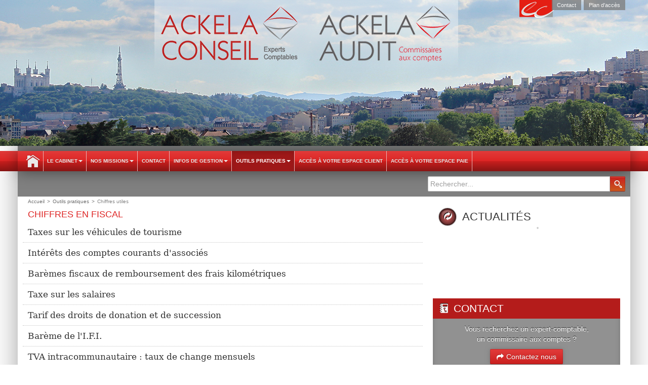

--- FILE ---
content_type: text/html; charset=utf-8
request_url: https://www.ackela.fr/outils-pratiques/chiffres-utiles
body_size: 4801
content:
<!DOCTYPE html><!--[if lt IE 7]> <html class="no-js ie6 oldie nsie" lang="fr" > <![endif]--><!--[if IE 7]> <html class="no-js ie7 oldie nsie" lang="fr" > <![endif]--><!--[if IE 8]> <html class="no-js ie8 oldie nsie" lang="fr" > <![endif]--><!--[if IE 9]> <html class="no-js ie9 oldie" lang="fr" > <![endif]--><!--[if IE 10]> <html class="no-js ie10 oldie" lang="fr" > <![endif]--><!--[if IE 11]> <html class="no-js ie11" lang="fr" > <![endif]--><!--[if gt IE 10]><!--> <html class="no-js" data-mode="auto" prefix="og: http://ogp.me/ns#" lang="fr" > <!--<![endif]--><head><meta name="fisho" content="6fbe9040f2ea22991d61526ca812fdb1"><meta http-equiv="Content-Type" content="text/html; charset=utf-8" /><meta name="robots" content="noindex" /><meta name="viewport" content="width=device-width, initial-scale=1.0, minimum-scale=1.0, maximum-scale=1.0, user-scalable=0" /><meta name="description" content="" /><title>Chiffres utiles | ACKELA CONSEIL et AUDIT </title><link rel="canonical" href="https://www.ackela.fr/outils-pratiques/chiffres-utiles" /><link rel="icon" href="/uploads/assets/favicon.ico?v=40" /><link rel="apple-touch-icon" href="/uploads/assets/apple-touch-icon.png" /><link rel="apple-touch-icon" sizes="72x72" href="/uploads/assets/apple-touch-icon-72x72.png" /><link rel="apple-touch-icon" sizes="76x76" href="/uploads/assets/apple-touch-icon-76x76.png" /><link rel="apple-touch-icon" sizes="114x114" href="/uploads/assets/apple-touch-icon-114x114.png" /><link rel="apple-touch-icon" sizes="120x120" href="/uploads/assets/apple-touch-icon-120x120.png" /><link rel="apple-touch-icon" sizes="144x144" href="/uploads/assets/apple-touch-icon-144x144.png" /><link rel="apple-touch-icon" sizes="152x152" href="/uploads/assets/apple-touch-icon-152x152.png" /><script src="https://tarteaucitron.io/load.js?domain=www.ackela.fr&uuid=e319ec4754fdf9f446528ded57429430d58f0176"></script><link href="/dmFrontPlugin/cmp/fontawesome-free/fontawesome-free.min.css" rel="stylesheet" media="screen"><link href="/dmFrontPlugin/tac-cmp/tac-cmp.min.css" rel="stylesheet" media="screen"><link href="/dmFrontPlugin/tac-cmp/tac-cmp-print.min.css" rel="stylesheet" media="print"><script src="/dmFrontPlugin/tac-cmp/tac-cmp.min.js"></script><link rel="stylesheet" media="all" href="/cache/css/04351bafcb.css?v=40" /><style>.dm_widget table:not(.table) { --table-border: 1px solid #e5e5e5; --tr-background-color-odd: #ffffff; --tr-background-color-even: #f5f5f5; width: 100%; overflow: auto; border-collapse: collapse; border: var(--table-border); min-width: 200px;
}
.dm_widget table:not(.table) th,
.dm_widget table:not(.table) td { border: var(--table-border); min-width: 200px; padding: 16px 12px;
}
.dm_widget table:not(.table) caption { padding: 16px 12px;
}
.dm_widget table:not(.table) tr:nth-child(odd) { background-color: var(--tr-background-color-odd);
}
.dm_widget table:not(.table) tr:nth-child(even) { background-color: var(--tr-background-color-even);
}
.dm_widget table:not(.table) p:last-child { margin-bottom: 0;
}</style><script>var console={};console.assert=function(){};console.clear=function(){};console.constructor=function(){};console.count=function(){};console.debug=function(){};console.dir=function(){};console.dirxml=function(){};console.error=function(){};console.group=function(){};console.groupCollapsed=function(){};console.groupEnd=function(){};console.info=function(){};console.log=function(){};console.markTimeline=function(){};console.profile=function(){};console.profileEnd=function(){};console.table=function(){};console.time=function(){};console.timeEnd=function(){};console.timeStamp=function(){};console.timeline=function(){};console.timelineEnd=function(){};console.trace=function(){};console.warn=function(){};</script><!-- Start Piwik PRO Tag Manager code [piwiktools] --><script type="text/javascript"> if ( localStorage.getItem("cookiesInfo") != "nocookieaudience") { (function(window, document, script, dataLayer, id) { function stgCreateCookie(a,b,c){var d="";if(c){var e=new Date;e.setTime(e.getTime()+24*c*60*60*1e3),d="; expires="+e.toUTCString()}document.cookie=a+"="+b+d+"; path=/"}var isStgDebug=(window.location.href.match("stg_debug")||window.document.cookie.match("stg_debug"))&&!window.location.href.match("stg_disable_debug");stgCreateCookie("stg_debug",isStgDebug?1:"",isStgDebug?14:-1); window[dataLayer]=window[dataLayer]||[],window[dataLayer].push({start:(new Date).getTime(),event:"stg.start"});var scripts=document.getElementsByTagName(script)[0],tags=document.createElement(script),dl="dataLayer"!=dataLayer?"?dataLayer="+dataLayer:"";tags.async=!0,tags.src="//lesechos-publishing.containers.piwik.pro/"+id+".js"+dl,isStgDebug&&(tags.src=tags.src+"?stg_debug"),scripts.parentNode.insertBefore(tags,scripts); !function(a,n,i,t){a[n]=a[n]||{};for(var c=0;c<i.length;c++)!function(i){a[n][i]=a[n][i]||{},a[n][i].api=a[n][i].api||function(){var a=[].slice.call(arguments,0),t=a;"string"==typeof a[0]&&(t={event:n+"."+i+":"+a[0],parameters:[].slice.call(arguments,1)}),window[dataLayer].push(t)}}(i[c])}(window,"ppms",["tm","cp","cm"]); })(window, document, 'script', 'dataLayer', '2795ddf7-6f51-4942-a4da-d49cfcec6b44'); } </script><noscript><iframe src="//lesechos-publishing.containers.piwik.pro/2795ddf7-6f51-4942-a4da-d49cfcec6b44/noscript.html" height="0" width="0" style="display:none;visibility:hidden"></iframe></noscript><!-- End Piwik PRO Tag Manager code --></head><body class="site ec default chiffres-utiles theme-v2 applicationFront page_main_chiffresUtiles" data-ready="0" data-load="0"><script>function ieVersion(e){e=e||navigator.userAgent;var n=/\b(MSIE |Trident.*?rv:|Edge\/)(\d+)/.exec(e);return!!n&&parseInt(n[2])}function createNewEvent(e){var n;return"function"==typeof Event?n=new Event(e):(n=document.createEvent("Event")).initEvent(e,!0,!0),n}ieV=ieVersion(),ieV&&ieV<"9"?document.addEventListener("DOMContentLoaded",function(){document.body.insertAdjacentHTML("afterbegin",'<div id="browser-warning" class="alert alert-warning alert-dismissible alert-block" role="alert"><button type="button" class="close" data-dismiss="alert" aria-label="Close"><span aria-hidden="true">&times;</span></button><p class="text-center">Vous utilisez une ancienne version du navigateur Internet Explorer. Certaines fonctionnalités risquent de ne pas fonctionner correctement. Nous vous conseillons de télécharger un <a class="link" href="http://browsehappy.com?locale=fr" target="_blank">navigateur plus récent</a>.</p></div>'),document.body.classList.add("hasBrowserWarning");var e=createNewEvent("browserWarning:added");document.body.dispatchEvent(e)}):console.log("not IE");</script><div id="dm_page" data-role="page" class="opera"><div id="dm_page_inner"><div id="dm_header"><div id="dm_header_inner" class="container"><div class="row"><header id="dm_top" class="span12 dm_area dm_layout_top" data-role="header" data-id="3"><div class="dm_zones clearfix"><div id="dm_zone_18" class="dm_zone"><div class="dm_widgets"><div id="dm_widget_662" class="dm_widget navigation_menu 662 662 wid-662"><div class="dm_widget_inner"><nav class="dm_widget_navigation_menu_container" role="navigation"><ul id="menu662" class="menu-default"><li data-level="0-all" id="menu662-0-contact" class="first level-all"><a class="link" href="/contact">Contact</a></li><li data-level="0-all" id="menu662-1-plan-d-acces" class="last level-all"><a class="link" href="/le-cabinet/plan-dacces">Plan d'accès</a></li></ul></nav></div></div><div id="dm_widget_648" class="dm_widget content_image logoFull wid-648"><div class="dm_widget_inner"><a class="link dm_parent" href="/" title="Accueil"><img alt="" height="188" src="/uploads/assets/.thumbs/logofull_6c4cd6.png" width="600" /></a></div></div><div id="dm_widget_942" class="dm_widget source_code_insert visible-desktop wid-942"><div class="dm_widget_inner"><div class="headerec"><img alt="" src="/uploads/assets/.thumbs/logo-ec_920b9a.png" height="35" width="75"></div></div></div><div id="dm_widget_571" class="dm_widget content_image logoLight wid-571"><div class="dm_widget_inner"><img alt="" height="90" src="/uploads/assets/logolight.png" width="112" /></div></div><div id="dm_widget_577" class="dm_widget content_ck_editor printInfo wid-577"><div class="dm_widget_inner"><span class="dm_site_title">ACKELA CONSEIL et AUDIT </span><p class="dm_site_slogan">Expertise comptable & commissariat aux comptes</p></div></div><div id="dm_widget_580" class="dm_widget social_network_logos wid-580"><div class="dm_widget_inner"><ul></ul></div></div></div></div></div></header></div></div></div><!-- end #dm_header --><div id="dm_main" class="dm_layout"><div id="dm_main_inner" class="container"><div class="row"><div id="dm_custom_top" class="span12 dm_area dm_layout_customTop" data-id="91"><div class="dm_zones clearfix"><div id="dm_zone_103" class="dm_zone"><div class="dm_widgets"><div id="dm_widget_8" class="dm_widget navigation_menu 8 8 wid-8"><div class="dm_widget_inner"><nav class="dm_widget_navigation_menu_container" role="navigation"><div id="menu_navbar_8" class="navbar navbar-default"><div class="navbar-inner"><div class="container"><a class="btn btn-navbar" data-toggle="collapse" data-target="#menu_navbar_8 .nav-collapse"><div class="pull-left icon"><span class="icon-bar"></span><span class="icon-bar"></span><span class="icon-bar"></span></div><div class="pull-left title">Rubriques</div></a><form class="navbar-search left hidden-desktop" id="dmForm----dm_form_2" method="get" action="/search"><label for="query" style="display: none;padding: 0;margin: 0;">Rechercher</label><input class="search-query" placeholder="Rechercher..." name="query" type="text" id="query" /></form><div class="nav-collapse"><ul id="menu8" class="menu-navbar nav"><li data-level="0-all" id="menu8-0-accueil" class="first level-all visible-desktop dm_root"><a class="link dm_parent" href="/">Accueil</a></li><li data-level="0-all" id="menu8-1-le-cabinet" class="level-all dropdown dm_dir"><a class="link dropdown-toggle" data-toggle="dropdown" data-url="/le-cabinet" href="#" title="Le Cabinet">Le Cabinet<b class="caret"></b></a><ul id="menu8" class="dropdown-menu" aria-labelledby="le-cabinet_menu"><li data-level="1-all" id="menu8-presentation-du-cabinet" class="first level-all"><a class="link" href="/le-cabinet/presentation-du-cabinet/ackela-conseil-et-audit-vous-accueille">Présentation du Cabinet</a></li><li data-level="1-all" id="menu8-actualites-du-cabinet" class="level-all"><a class="link" href="/le-cabinet/actualite-cabinet/ackela-conseil-et-audit-au-plus-pres-de-votre-actualite-de-dirigeant">Actualités du Cabinet</a></li><li data-level="1-all" id="menu8-plan-d-acces" class="last level-all"><a class="link" href="/le-cabinet/plan-dacces">Plan d'accès</a></li></ul></li><li data-level="0-all" id="menu8-3-nos-missions" class="level-all dropdown dm_dir"><a class="link dropdown-toggle" data-toggle="dropdown" data-url="/nos-missions" href="#" title="Nos Missions">Nos Missions<b class="caret"></b></a><ul id="menu8" class="dropdown-menu" aria-labelledby="nos-missions_menu"><li data-level="1-all" id="menu8-les-services-du-cabinet" class="first level-all"><a class="link" href="/nos-missions/les-services-du-cabinet">Les services du Cabinet</a></li><li data-level="1-all" id="menu8-nos-missions-comptables" class="level-all"><a class="link" href="/nos-missions/nos-missions-comptables">Nos missions comptables</a></li><li data-level="1-all" id="menu8-nos-missions-fiscales" class="level-all"><a class="link" href="/nos-missions/nos-missions-fiscales">Nos missions fiscales</a></li><li data-level="1-all" id="menu8-nos-missions-de-conseil-et-de-gestion" class="level-all"><a class="link" href="/nos-missions/nos-missions-de-conseil-et-de-gestion">Nos missions de conseil et de gestion</a></li><li data-level="1-all" id="menu8-nos-missions-sociales" class="level-all"><a class="link" href="/nos-missions/nos-missions-sociales">Nos missions sociales</a></li><li data-level="1-all" id="menu8-nos-missions-aupres-des-particuliers" class="level-all"><a class="link" href="/nos-missions/nos-missions-aupres-des-particuliers">Nos missions auprès des particuliers</a></li><li data-level="1-all" id="menu8-nos-missions-aupres-des-createurs-d-entreprise" class="level-all"><a class="link" href="/nos-missions/nos-missions-aupres-des-createurs-d-entreprise">Nos missions auprès des créateurs d’entreprise</a></li><li data-level="1-all" id="menu8-nos-missions-de-commissariat-aux-comptes" class="last level-all"><a class="link" href="/nos-missions/nos-missions-de-commissariat-aux-comptes">Nos missions de commissariat aux comptes</a></li></ul></li><li data-level="0-all" id="menu8-4-contact" class="level-all"><a class="link" href="/contact">Contact</a></li><li data-level="0-all" id="menu8-5-plan-d-acces" class="level-all hidden-desktop"><a class="link" href="/le-cabinet/plan-dacces">Plan d'accès</a></li><li data-level="0-all" id="menu8-6-fils-d-actualites" class="level-all hidden-desktop dropdown dm_dir"><a class="link dropdown-toggle" data-toggle="dropdown" data-url="/rubriques/fils-dactualites" href="#" title="Fils d'actualités">Fils d'actualités<b class="caret"></b></a><ul id="menu8" class="dropdown-menu" aria-labelledby="fils-d-actualites_menu"><li data-level="1-all" id="menu8-toutes-les-actualites" class="first level-all"><a class="link" href="/rubriques/fils-dactualites/toutes-les-actualites">Toutes les actualités</a></li><li data-level="1-all" id="menu8-economie" class="level-all"><a class="link" href="/rubriques/fils-dactualites/economie">Economie</a></li><li data-level="1-all" id="menu8-bourse" class="last level-all"><a class="link" href="/rubriques/fils-dactualites/bourse">Bourse</a></li></ul></li><li data-level="0-all" id="menu8-7-infos-de-gestion" class="level-all dropdown dm_dir"><a class="link dropdown-toggle" data-toggle="dropdown" data-url="/rubriques" href="#" title="Infos de gestion">Infos de gestion<b class="caret"></b></a><ul id="menu8" class="dropdown-menu" aria-labelledby="infos-de-gestion_menu"><li data-level="1-all" id="menu8-fils-d-actualites" class="first level-all dropdown dm_dir dropdown-submenu"><a class="link dropdown-toggle" data-toggle="" data-url="/rubriques/fils-dactualites" href="#">Fils d'actualités</a><ul id="menu8" class="dropdown-menu" aria-labelledby="fils-d-actualites_menu"><li data-level="2-all" id="menu8-toutes-les-actualites" class="first level-all"><a class="link" href="/rubriques/fils-dactualites/toutes-les-actualites">Toutes les actualités</a></li><li data-level="2-all" id="menu8-economie" class="level-all"><a class="link" href="/rubriques/fils-dactualites/economie">Economie</a></li><li data-level="2-all" id="menu8-bourse" class="last level-all"><a class="link" href="/rubriques/fils-dactualites/bourse">Bourse</a></li></ul></li><li data-level="1-all" id="menu8-loi-de-finances" class="level-all dropdown dm_dir dropdown-submenu"><a class="link dropdown-toggle" data-toggle="" data-url="/rubriques/loi-de-finances" href="#">Loi de finances</a><ul id="menu8" class="dropdown-menu" aria-labelledby="loi-de-finances_menu"><li data-level="2-all" id="menu8-fiscalite-personnelle" class="first level-all"><a class="link" href="/rubriques/loi-de-finances/fiscalite-personnelle">Fiscalité personnelle</a></li><li data-level="2-all" id="menu8-fiscalite-professionnelle" class="last level-all"><a class="link" href="/rubriques/loi-de-finances/fiscalite-professionnelle">Fiscalité professionnelle</a></li></ul></li><li data-level="1-all" id="menu8-social" class="level-all dropdown dm_dir dropdown-submenu"><a class="link dropdown-toggle" data-toggle="" data-url="/rubriques/social" href="#">Social</a><ul id="menu8" class="dropdown-menu" aria-labelledby="social_menu"><li data-level="2-all" id="menu8-actualites" class="first level-all"><a class="link" href="/rubriques/social/actualites">Actualités</a></li><li data-level="2-all" id="menu8-dossiers" class="level-all"><a class="link" href="/rubriques/social/dossiers">Dossiers</a></li><li data-level="2-all" id="menu8-questions-reponses" class="level-all"><a class="link" href="/rubriques/social/questions-reponses">Questions-Réponses</a></li><li data-level="2-all" id="menu8-paie" class="level-all"><a class="link" href="/rubriques/social/paie">Paie</a></li><li data-level="2-all" id="menu8-aides-a-l-embauche" class="level-all"><a class="link" href="/rubriques/social/aides-a-l-embauche">Aides à l'embauche</a></li><li data-level="2-all" id="menu8-chiffres-utiles" class="last level-all"><a class="link" href="/rubriques/social/chiffres-utiles">Chiffres utiles</a></li></ul></li><li data-level="1-all" id="menu8-fiscal" class="level-all dropdown dm_dir dropdown-submenu"><a class="link dropdown-toggle" data-toggle="" data-url="/rubriques/fiscal" href="#">Fiscal</a><ul id="menu8" class="dropdown-menu" aria-labelledby="fiscal_menu"><li data-level="2-all" id="menu8-actualites" class="first level-all"><a class="link" href="/rubriques/fiscal/actualites">Actualités</a></li><li data-level="2-all" id="menu8-dossiers" class="level-all"><a class="link" href="/rubriques/fiscal/dossiers">Dossiers</a></li><li data-level="2-all" id="menu8-chiffres-utiles" class="level-all"><a class="link" href="/rubriques/fiscal/chiffres-utiles">Chiffres utiles</a></li><li data-level="2-all" id="menu8-questions-reponses" class="last level-all"><a class="link" href="/rubriques/fiscal/questions-reponses">Questions-Réponses</a></li></ul></li><li data-level="1-all" id="menu8-juridique" class="level-all dropdown dm_dir dropdown-submenu"><a class="link dropdown-toggle" data-toggle="" data-url="/rubriques/juridique" href="#">Juridique</a><ul id="menu8" class="dropdown-menu" aria-labelledby="juridique_menu"><li data-level="2-all" id="menu8-actualites" class="first level-all"><a class="link" href="/rubriques/juridique/actualites">Actualités</a></li><li data-level="2-all" id="menu8-chiffres-utiles" class="level-all"><a class="link" href="/rubriques/juridique/chiffres-utiles">Chiffres utiles</a></li><li data-level="2-all" id="menu8-dossiers" class="level-all"><a class="link" href="/rubriques/juridique/dossiers">Dossiers</a></li><li data-level="2-all" id="menu8-questions-reponses" class="last level-all"><a class="link" href="/rubriques/juridique/questions-reponses">Questions-Réponses</a></li></ul></li><li data-level="1-all" id="menu8-patrimoine" class="level-all dropdown dm_dir dropdown-submenu"><a class="link dropdown-toggle" data-toggle="" data-url="/rubriques/patrimoine" href="#">Patrimoine</a><ul id="menu8" class="dropdown-menu" aria-labelledby="patrimoine_menu"><li data-level="2-all" id="menu8-actualites" class="first level-all"><a class="link" href="/rubriques/patrimoine/actualites">Actualités</a></li><li data-level="2-all" id="menu8-dossiers" class="level-all"><a class="link" href="/rubriques/patrimoine/dossiers">Dossiers</a></li><li data-level="2-all" id="menu8-questions-reponses" class="last level-all"><a class="link" href="/rubriques/patrimoine/questions-reponses">Questions-Réponses</a></li></ul></li><li data-level="1-all" id="menu8-gestion" class="level-all dropdown dm_dir dropdown-submenu"><a class="link dropdown-toggle" data-toggle="" data-url="/rubriques/gestion" href="#">Gestion</a><ul id="menu8" class="dropdown-menu" aria-labelledby="gestion_menu"><li data-level="2-all" id="menu8-dossiers" class="first level-all"><a class="link" href="/rubriques/gestion/dossiers">Dossiers</a></li><li data-level="2-all" id="menu8-question-reponses" class="last level-all"><a class="link" href="/rubriques/gestion/question-reponses">Question-Réponses</a></li></ul></li><li data-level="1-all" id="menu8-multimedia" class="level-all dropdown dm_dir dropdown-submenu"><a class="link dropdown-toggle" data-toggle="" data-url="/rubriques/multimedia" href="#">Multimédia</a><ul id="menu8" class="dropdown-menu" aria-labelledby="multimedia_menu"><li data-level="2-all" id="menu8-actualites" class="first level-all"><a class="link" href="/rubriques/multimedia/actualites">Actualités</a></li><li data-level="2-all" id="menu8-dossiers" class="level-all"><a class="link" href="/rubriques/multimedia/dossiers">Dossiers</a></li><li data-level="2-all" id="menu8-questions-reponses" class="last level-all"><a class="link" href="/rubriques/multimedia/questions-reponses">Questions-Réponses</a></li></ul></li><li data-level="1-all" id="menu8-echeancier" class="last level-all dropdown dm_dir dropdown-submenu"><a class="link dropdown-toggle" data-toggle="" data-url="/rubriques/echeancier" href="#">Échéancier</a><ul id="menu8" class="dropdown-menu" aria-labelledby="echeancier_menu"><li data-level="2-all" id="menu8-agenda" class="first level-all"><a class="link" href="/rubriques/echeancier/agenda">Agenda</a></li><li data-level="2-all" id="menu8-vacances-scolaires" class="last level-all"><a class="link" href="/rubriques/echeancier/vacances-scolaires">Vacances scolaires</a></li></ul></li></ul></li><li data-level="0-all" id="menu8-8-outils-pratiques" class="level-all dropdown dm_dir dm_parent"><a class="link dropdown-toggle dm_parent" data-toggle="dropdown" data-url="/outils-pratiques" href="#" title="Outils pratiques">Outils pratiques<b class="caret"></b></a><ul id="menu8" class="dropdown-menu" aria-labelledby="outils-pratiques_menu"><li data-level="1-all" id="menu8-simulateurs" class="first level-all dm_parent"><a class="link dm_parent" href="/simulateurs">Simulateurs</a></li><li data-level="1-all" id="menu8-sites-utiles" class="level-all"><a class="link" href="/sites-utiles">Sites utiles</a></li><li data-level="1-all" id="menu8-chiffres-utiles" class="last level-all"><a class="link" href="/outils-pratiques/chiffres-utiles">Chiffres utiles</a></li></ul></li><li data-level="0-all" id="menu8-9-acces-a-votre-espace-client" class="level-all"><a class="link" href="#" title="Accès à votre Espace Client"> Accès à votre Espace Client</a></li><li data-level="0-all" id="menu8-10-acces-a-votre-espace-paie" class="last level-all"><a class="link" href="/acces-a-votre-espace-paie" target="_blank">Accès à votre Espace Paie</a></li></ul></div></div></div></div></nav></div></div><div id="dm_widget_93" class="dm_widget search_form search wid-93"><div class="dm_widget_inner"><form class="form-search" id="mySearchForm----dm_form_3" method="get" action="/search"><div class="input-append"><label for="query" style="display: none;padding: 0;margin: 0;">Rechercher</label><input type="text" name="query" placeholder="Rechercher..." class="search-query" id="query" /><button type="submit" class="btn btn-primary" /><i class="icon-custom-internet-search icon-large"></i></button></div></form></div></div><div id="dm_widget_5" class="dm_widget navigation_bread_crumb wid-5"><div class="dm_widget_inner"><ul class="breadcrumb" itemscope itemtype="https://schema.org/BreadcrumbList"><li class="niv0 first" itemprop="itemListElement" itemtype="https://schema.org/ListItem" itemscope="itemscope"><a class="link dm_parent" href="/" itemprop="item" title="Accueil"><span itemprop="name">Accueil</span></a><span class="divider">></span><meta itemprop="position" content="2" /></li><li class="niv1" itemprop="itemListElement" itemtype="https://schema.org/ListItem" itemscope="itemscope"><a class="link dm_parent" href="/outils-pratiques" itemprop="item" title="Outils pratiques"><span itemprop="name">Outils pratiques</span></a><span class="divider">></span><meta itemprop="position" content="3" /></li><li class="niv2 last active"><span class="link">Chiffres utiles</span></li></ul></div></div></div></div></div></div> </div><div class="row gridjs"><section id="dm_page_content" class="defaultArea span8 dm_area dm_page_content" data-id="160"><div class="dm_zones clearfix"><div id="dm_zone_172" class="dm_zone"><div class="dm_widgets"><div id="dm_widget_673" class="dm_widget affichage_list_by_motif wid-673"><div class="dm_widget_inner"><h3 class="title special_title " data-rubrique="">Chiffres en fiscal</h3><div class="content-data dm_widget_673"><div class="pagination no-pagination dm_widget_673" data-urlpagelienmotif="page:31261" data-urlpagechildren="page:31257" data-labelpagelienmotif="Les chiffres en fiscal" data-lienmotif="1" data-motif=["CEBF"] data-limit="0" data-nbperpage="10" data-isactive="0" data-widthImageArticle="960" data-widthImage="270" data-showImage="1" data-heightImage="120" data-guidecrea="" data-ideesbusiness="" data-actucrea ="" data-interviews="" data-sizethumbs="span2" data-length="0" data-isdisplayable="1" data-listing ="" data-slidernav="" data-slider="" data-sliderid="" data-slidercontainerid="" data-slidertime="10000" data-slugpage="" data-inasidebar="" data-imageposition="right" data-echeancier="" data-activegrid="" data-ispage="" data-contentwidth="0" data-columnwidth="0" data-echeancierinaside ="" data-inarticlepage ="" data-showupdatedat ="1" data-nopagination ="1" data-justtitle ="1" data-filactumaestro = "" data-pictodate ="" data-showdate ="1" data-container ="" data-nolinksection ="" data-csssubtitle ="" data-csstitle ="" data-subtitle ="empty" data-introideesbusiness = "0" data-showresume = ""></div><ul class="media-list dm_widget_673"></ul></div></div></div><div id="dm_widget_674" class="dm_widget affichage_list_by_motif wid-674"><div class="dm_widget_inner"><h3 class="title special_title " data-rubrique="">Chiffres en social</h3><div class="content-data dm_widget_674"><div class="pagination no-pagination dm_widget_674" data-urlpagelienmotif="page:31253" data-urlpagechildren="page:31247" data-labelpagelienmotif="Les chiffres en social" data-lienmotif="1" data-motif=["CEBS"] data-limit="0" data-nbperpage="10" data-isactive="0" data-widthImageArticle="960" data-widthImage="270" data-showImage="1" data-heightImage="120" data-guidecrea="" data-ideesbusiness="" data-actucrea ="" data-interviews="" data-sizethumbs="span2" data-length="0" data-isdisplayable="1" data-listing ="" data-slidernav="" data-slider="" data-sliderid="" data-slidercontainerid="" data-slidertime="10000" data-slugpage="" data-inasidebar="" data-imageposition="right" data-echeancier="" data-activegrid="" data-ispage="" data-contentwidth="0" data-columnwidth="0" data-echeancierinaside ="" data-inarticlepage ="" data-showupdatedat ="1" data-nopagination ="1" data-justtitle ="1" data-filactumaestro = "" data-pictodate ="" data-showdate ="1" data-container ="" data-nolinksection ="" data-csssubtitle ="" data-csstitle ="" data-subtitle ="empty" data-introideesbusiness = "0" data-showresume = ""></div><ul class="media-list dm_widget_674"></ul></div></div></div><div id="dm_widget_675" class="dm_widget affichage_list_by_motif wid-675"><div class="dm_widget_inner"><h3 class="title special_title " data-rubrique="">Chiffres en juridique</h3><div class="content-data dm_widget_675"><div class="pagination no-pagination dm_widget_675" data-urlpagelienmotif="page:31269" data-urlpagechildren="page:31265" data-labelpagelienmotif="Les chiffres en juridique" data-lienmotif="1" data-motif=["CEBEF"] data-limit="0" data-nbperpage="10" data-isactive="0" data-widthImageArticle="960" data-widthImage="270" data-showImage="1" data-heightImage="120" data-guidecrea="" data-ideesbusiness="" data-actucrea ="" data-interviews="" data-sizethumbs="span2" data-length="0" data-isdisplayable="1" data-listing ="" data-slidernav="" data-slider="" data-sliderid="" data-slidercontainerid="" data-slidertime="10000" data-slugpage="" data-inasidebar="" data-imageposition="right" data-echeancier="" data-activegrid="" data-ispage="" data-contentwidth="0" data-columnwidth="0" data-echeancierinaside ="" data-inarticlepage ="" data-showupdatedat ="1" data-nopagination ="1" data-justtitle ="1" data-filactumaestro = "" data-pictodate ="" data-showdate ="1" data-container ="" data-nolinksection ="" data-csssubtitle ="" data-csstitle ="" data-subtitle ="empty" data-introideesbusiness = "0" data-showresume = ""></div><ul class="media-list dm_widget_675"></ul></div></div></div></div></div></div></section><aside id="dm_sidebar_right" class="defaultArea span4 dm_area dm_layout_right"> <aside class="first dm_area dm_layout_right" id="dm_area_65" data-id="65"><div class="dm_zones clearfix"><div id="dm_zone_77" class="dm_zone"><div class="dm_widgets"><div id="dm_widget_443" class="dm_widget affichage_list_by_motif wid-443"><div class="dm_widget_inner"><h3 class="title special_title "><i class="icon-custom-section-actualites icon_special"></i>Actualités</h3><div class="content-data dm_widget_443"><div class="pagination no-pagination dm_widget_443" data-urlpagelienmotif="" data-urlpagechildren="" data-labelpagelienmotif="" data-lienmotif="" data-motif=["AEF","AEJ","AEM","AEP","AES"] data-limit="3" data-nbperpage="10" data-isactive="0" data-widthImageArticle="960" data-widthImage="370" data-showImage="" data-heightImage="160" data-guidecrea="" data-ideesbusiness="" data-actucrea ="" data-interviews="" data-sizethumbs="span2" data-length="80" data-isdisplayable="1" data-listing ="" data-slidernav="" data-slider="" data-sliderid="" data-slidercontainerid="" data-slidertime="10000" data-slugpage="" data-inasidebar="1" data-imageposition="right" data-echeancier="" data-activegrid="" data-ispage="" data-contentwidth="0" data-columnwidth="0" data-echeancierinaside ="" data-inarticlepage ="" data-showupdatedat ="" data-nopagination ="1" data-justtitle ="" data-filactumaestro = "" data-pictodate ="" data-showdate ="1" data-container ="" data-nolinksection ="" data-csssubtitle ="" data-csstitle ="" data-subtitle ="empty" data-introideesbusiness = "0" data-showresume = ""></div><ul class="media-list dm_widget_443"></ul></div></div></div><div id="dm_widget_946" class="dm_widget bloc_contact_bloc_vers_page_contact wid-946"><div class="dm_widget_inner"><h3 class="title contact_title"><i class="icon-custom-cabinet-contact"></i>Contact</h3><div class="thumbnail"><div class="caption"><p>Vous recherchez un expert-comptable,<br>un commissaire aux comptes ?</p><a class="link btn btn-primary" href="/contact" title="Contact"><i class="icon-share-alt pull-left"></i>Contactez nous</a></div></div></div></div><div id="dm_widget_430" class="dm_widget affichage_list_by_motif wid-430"><div class="dm_widget_inner"><h3 class="title special_title "><i class="icon-custom-section-agenda icon_special"></i>Agenda</h3><div class="content-data dm_widget_430"><div class="pagination no-pagination dm_widget_430" data-urlpagelienmotif="page:31295" data-urlpagechildren="page:31292" data-labelpagelienmotif="Tous les échéanciers" data-lienmotif="1" data-motif=["LEEECM"] data-limit="3" data-nbperpage="10" data-isactive="0" data-widthImageArticle="960" data-widthImage="370" data-showImage="" data-heightImage="160" data-guidecrea="" data-ideesbusiness="" data-actucrea ="" data-interviews="" data-sizethumbs="" data-length="0" data-isdisplayable="1" data-listing ="" data-slidernav="" data-slider="" data-sliderid="" data-slidercontainerid="" data-slidertime="10000" data-slugpage="" data-inasidebar="" data-imageposition="right" data-echeancier="" data-activegrid="" data-ispage="" data-contentwidth="0" data-columnwidth="0" data-echeancierinaside ="1" data-inarticlepage ="" data-showupdatedat ="" data-nopagination ="1" data-justtitle ="" data-filactumaestro = "" data-pictodate ="" data-showdate ="1" data-container ="" data-nolinksection ="" data-csssubtitle ="" data-csstitle ="" data-subtitle ="empty" data-introideesbusiness = "0" data-showresume = ""></div><ul class="media-list dm_widget_430"></ul></div></div></div></div></div></div></aside> <aside class="last dm_area dm_page_right" id="dm_area_301" data-id="301"><div class="dm_zones clearfix"><div id="dm_zone_313" class="dm_zone"><div class="dm_widgets"></div></div></div></aside></aside></div></div></div><!-- end #dm_main --><div id="dm_footer"><div id="dm_footer_inner" class="container"><div class="row"><footer id="dm_bottom" class="span12 dm_area dm_layout_bottom" data-role="footer" data-id="6"><div class="dm_zones clearfix"><div id="dm_zone_6" class="dm_zone"><div class="dm_widgets"><div id="dm_widget_651" class="dm_widget navigation_menu 651 651 wid-651"><div class="dm_widget_inner"><nav class="dm_widget_navigation_menu_container" role="navigation"><ul id="menu651" class="menu-default"><li data-level="0-all" id="menu651-0-plan-du-site" class="first level-all"><a class="link" href="/plan-du-site">Plan du site</a></li><li data-level="0-all" id="menu651-1-contact" class="level-all"><a class="link" href="/contact">Contact</a></li><li data-level="0-all" id="menu651-2-plan-d-acces" class="level-all"><a class="link" href="/le-cabinet/plan-dacces">Plan d'accès</a></li><li data-level="0-all" id="menu651-3-administration" class="last level-all"><a class="link" href="http://abonnes.expertinfos.com/login.php">Administration</a></li></ul></nav></div></div><div id="dm_widget_293" class="dm_widget content_text wid-293"><div class="dm_widget_inner"><div class="dm_text text_default clearfix"><div class="text_content"><div class="markdown text_markdown"><p class="dm_first_p">2015&#160;-&#160;2026 - Les Echos Publishing - <a class="link" href="/mentions-legales-et-rgpd">Mentions Légales et RGPD</a></p></div></div></div></div></div><div id="dm_widget_497" class="dm_widget adresses_multiples wid-497"><div class="dm_widget_inner"><ul class="thumbnails noSpan"><li itemtype="http://schema.org/Organization" itemscope="itemscope" class="itemscope Organization first last" id="am-5"><div class="thumbnail"><div class="caption"><h4 class="itemprop name" itemprop="name">ACKELA CONSEIL et ACKELA AUDIT</h4><div itemtype="http://schema.org/PostalAddress" itemscope="itemscope" class="address itemscope PostalAddress" itemprop="address"><div class="itemprop streetAddress" itemprop="streetAddress">19 rue Louis Guérin<span class="separator">&#160;-&#160;</span>Immeuble Le Thor</div> <span class="itemprop postalCode" itemprop="postalCode">69100</span>&#160;<span class="itemprop addressLocality" itemprop="addressLocality">VILLEURBANNE</span></div> <div class="itemprop mail"><span class="type" title="Email"><i class="icon-envelope"></i></span><a class="link value" href="mailto:joindre.cabinet@ackela.fr" itemprop="email">joindre.cabinet@ackela.fr</a></div> <div class="itemprop telephone"><span class="type" title="T&eacute;l&eacute;phone"><i class="icon-phone"></i></span><span class="value" itemprop="telephone">04 69 98 00 10</span></div> <div class="itemprop faxNumber"><span class="type" title="Fax"><i class="icon-print"></i></span><span class="value" itemprop="faxNumber">04 72 84 94 11</span></div></div></div></li></ul></div></div></div></div></div></footer></div></div></div><!-- end #dm_footer --></div></div><!-- end #dm_page --><script>var dm_configuration = {"relative_url_root":"","dm_core_asset_root":"\/dmCorePlugin\/","script_name":"\/","debug":false,"culture":"fr","cultures_count":1,"dateFormat":"dd\/mm\/yy","module":"dmFront","action":"page","authenticated":false,"is_super_admin":false,"page_id":"30609","site_theme_version":"v2","site_theme":"opera"}
var dm_theme_body_classes = null;
var dm_pagesuccess_list = {"pages":["pageSuccess.php","pageWideSuccess.php"]};
var dm_current_layout_id = "1";</script><script data-type="all" src="/cache/js/933ac8a977c462eb9fe982b01cc74cea.js"></script><!--[if lt IE 7 ]><script src="//ajax.googleapis.com/ajax/libs/chrome-frame/1.0.3/CFInstall.min.js"></script><script>window.attachEvent('onload',function(){CFInstall.check({mode:'overlay'})})</script><![endif]--></body></html>

--- FILE ---
content_type: text/html; charset=utf-8
request_url: https://www.ackela.fr/ajax/article/api-pagination-testa
body_size: -2008
content:
<ul class="media-list dm_widget_673"><li class="media first"><a class="link" href="?article=53342" rel="nofollow" title="Taxes sur les véhicules de tourisme"><div class="media-body"><h4 class="media-heading justTitle">Taxes sur les véhicules de tourisme</h4></div></a></li><li class="media"><a class="link" href="?article=503" rel="nofollow" title="Intérêts des comptes courants d'associés"><div class="media-body"><h4 class="media-heading justTitle">Intérêts des comptes courants d'associés</h4></div></a></li><li class="media"><a class="link" href="?article=78" rel="nofollow" title="Barèmes fiscaux de remboursement des frais kilométriques"><div class="media-body"><h4 class="media-heading justTitle">Barèmes fiscaux de remboursement des frais kilométriques</h4></div></a></li><li class="media"><a class="link" href="?article=53341" rel="nofollow" title="Taxe sur les salaires"><div class="media-body"><h4 class="media-heading justTitle">Taxe sur les salaires</h4></div></a></li><li class="media"><a class="link" href="?article=53339" rel="nofollow" title="Tarif des droits de donation et de succession"><div class="media-body"><h4 class="media-heading justTitle">Tarif des droits de donation et de succession</h4></div></a></li><li class="media"><a class="link" href="?article=163" rel="nofollow" title="Barème de l'I.F.I."><div class="media-body"><h4 class="media-heading justTitle">Barème de l'I.F.I.</h4></div></a></li><li class="media"><a class="link" href="?article=512" rel="nofollow" title="TVA intracommunautaire : taux de change mensuels"><div class="media-body"><h4 class="media-heading justTitle">TVA intracommunautaire : taux de change mensuels</h4></div></a></li><li class="media last"><a class="link" href="?article=165" rel="nofollow" title="Barème de l'impôt sur les revenus 2024 (pour une part)"><div class="media-body"><h4 class="media-heading justTitle">Barème de l'impôt sur les revenus 2024 (pour une part)</h4></div></a></li></ul><ul class="nav nav-list"><li class="first last"><a class="link link_list" href="/rubriques/fiscal/chiffres-utiles" title="Fiscal - Chiffres utiles">Les chiffres en fiscal</a></li></ul>

--- FILE ---
content_type: text/html; charset=utf-8
request_url: https://www.ackela.fr/ajax/article/api-pagination-testa
body_size: -1532
content:
<ul class="media-list dm_widget_674"><li class="media first"><a class="link" href="?article=469497" rel="nofollow" title="Smic horaire et mensuel"><div class="media-body"><h4 class="media-heading justTitle">Smic horaire et mensuel</h4></div></a></li><li class="media"><a class="link" href="?article=339303" rel="nofollow" title="Cotisations et contributions sociales sur les salaires"><div class="media-body"><h4 class="media-heading justTitle">Cotisations et contributions sociales sur les salaires</h4></div></a></li><li class="media"><a class="link" href="?article=597" rel="nofollow" title="Versement mobilité"><div class="media-body"><h4 class="media-heading justTitle">Versement mobilité</h4></div></a></li><li class="media"><a class="link" href="?article=3740" rel="nofollow" title="Cotisations des artisans, commerçants et professionnels libéraux non règlementés"><div class="media-body"><h4 class="media-heading justTitle">Cotisations des artisans, commerçants et professionnels libéraux non règlementés</h4></div></a></li><li class="media"><a class="link" href="?article=53337" rel="nofollow" title="Principaux taux des cotisations d'accidents du travail"><div class="media-body"><h4 class="media-heading justTitle">Principaux taux des cotisations d'accidents du travail</h4></div></a></li><li class="media"><a class="link" href="?article=247" rel="nofollow" title="Cotisations des professions libérales règlementées"><div class="media-body"><h4 class="media-heading justTitle">Cotisations des professions libérales règlementées</h4></div></a></li><li class="media"><a class="link" href="?article=53333" rel="nofollow" title="Retraite complémentaire des salariés"><div class="media-body"><h4 class="media-heading justTitle">Retraite complémentaire des salariés</h4></div></a></li><li class="media"><a class="link" href="?article=532" rel="nofollow" title="Gratification des stagiaires en entreprise"><div class="media-body"><h4 class="media-heading justTitle">Gratification des stagiaires en entreprise</h4></div></a></li><li class="media"><a class="link" href="?article=53112" rel="nofollow" title="Évaluation des avantages en nature"><div class="media-body"><h4 class="media-heading justTitle">Évaluation des avantages en nature</h4></div></a></li><li class="media"><a class="link" href="?article=53335" rel="nofollow" title="Formateurs occasionnels : assiette forfaitaire des cotisations de Sécurité sociale"><div class="media-body"><h4 class="media-heading justTitle">Formateurs occasionnels : assiette forfaitaire des cotisations de Sécurité sociale</h4></div></a></li><li class="media"><a class="link" href="?article=53340" rel="nofollow" title="Fractions saisissables des rémunérations"><div class="media-body"><h4 class="media-heading justTitle">Fractions saisissables des rémunérations</h4></div></a></li><li class="media"><a class="link" href="?article=554" rel="nofollow" title="Cotisations de Sécurité sociale"><div class="media-body"><h4 class="media-heading justTitle">Cotisations de Sécurité sociale</h4></div></a></li><li class="media"><a class="link" href="?article=344" rel="nofollow" title="Assurance chômage des dirigeants"><div class="media-body"><h4 class="media-heading justTitle">Assurance chômage des dirigeants</h4></div></a></li><li class="media"><a class="link" href="?article=591" rel="nofollow" title="CSG-CRDS"><div class="media-body"><h4 class="media-heading justTitle">CSG-CRDS</h4></div></a></li><li class="media"><a class="link" href="?article=84" rel="nofollow" title="Réduction générale dégressive unique des cotisations patronales"><div class="media-body"><h4 class="media-heading justTitle">Réduction générale dégressive unique des cotisations patronales</h4></div></a></li><li class="media"><a class="link" href="?article=53336" rel="nofollow" title="Remboursement forfaitaire des frais de déplacement"><div class="media-body"><h4 class="media-heading justTitle">Remboursement forfaitaire des frais de déplacement</h4></div></a></li><li class="media"><a class="link" href="?article=493" rel="nofollow" title="Assurance chômage et AGS"><div class="media-body"><h4 class="media-heading justTitle">Assurance chômage et AGS</h4></div></a></li><li class="media"><a class="link" href="?article=541" rel="nofollow" title="Association pour l'emploi des cadres"><div class="media-body"><h4 class="media-heading justTitle">Association pour l'emploi des cadres</h4></div></a></li><li class="media"><a class="link" href="?article=579" rel="nofollow" title="Prévoyance cadres (assurance décès)"><div class="media-body"><h4 class="media-heading justTitle">Prévoyance cadres (assurance décès)</h4></div></a></li><li class="media"><a class="link" href="?article=491" rel="nofollow" title="Contribution de solidarité pour l'autonomie"><div class="media-body"><h4 class="media-heading justTitle">Contribution de solidarité pour l'autonomie</h4></div></a></li><li class="media"><a class="link" href="?article=587" rel="nofollow" title="Cotisations Fnal"><div class="media-body"><h4 class="media-heading justTitle">Cotisations Fnal</h4></div></a></li><li class="media"><a class="link" href="?article=53334" rel="nofollow" title="Plafond de la Sécurité sociale"><div class="media-body"><h4 class="media-heading justTitle">Plafond de la Sécurité sociale</h4></div></a></li><li class="media"><a class="link" href="?article=556" rel="nofollow" title="Compétence des prud'hommes en dernier ressort"><div class="media-body"><h4 class="media-heading justTitle">Compétence des prud'hommes en dernier ressort</h4></div></a></li><li class="media last"><a class="link" href="?article=53344" rel="nofollow" title="Rémunération des salariés en contrats en alternance"><div class="media-body"><h4 class="media-heading justTitle">Rémunération des salariés en contrats en alternance</h4></div></a></li></ul><ul class="nav nav-list"><li class="first last"><a class="link link_list" href="/rubriques/social/chiffres-utiles" title="Social - Chiffres utiles">Les chiffres en social</a></li></ul>

--- FILE ---
content_type: text/html; charset=utf-8
request_url: https://www.ackela.fr/ajax/article/api-pagination-testa
body_size: -1874
content:
<ul class="media-list dm_widget_675"><li class="media first"><a class="link" href="?article=103" rel="nofollow" title="Indice National du Bâtiment BT01"><div class="media-body"><h4 class="media-heading justTitle">Indice National du Bâtiment BT01</h4></div></a></li><li class="media"><a class="link" href="?article=460587" rel="nofollow" title="€STR (ex-taux EONIA)"><div class="media-body"><h4 class="media-heading justTitle">€STR (ex-taux EONIA)</h4></div></a></li><li class="media"><a class="link" href="?article=530" rel="nofollow" title="Indice des loyers des activités tertiaires"><div class="media-body"><h4 class="media-heading justTitle">Indice des loyers des activités tertiaires</h4></div></a></li><li class="media"><a class="link" href="?article=35" rel="nofollow" title="Indices mensuels des prix à la consommation"><div class="media-body"><h4 class="media-heading justTitle">Indices mensuels des prix à la consommation</h4></div></a></li><li class="media"><a class="link" href="?article=507" rel="nofollow" title="Indice des loyers commerciaux"><div class="media-body"><h4 class="media-heading justTitle">Indice des loyers commerciaux</h4></div></a></li><li class="media"><a class="link" href="?article=515" rel="nofollow" title="Indice trimestriel du coût de la construction"><div class="media-body"><h4 class="media-heading justTitle">Indice trimestriel du coût de la construction</h4></div></a></li><li class="media"><a class="link" href="?article=514" rel="nofollow" title="Taux de l'usure en %"><div class="media-body"><h4 class="media-heading justTitle">Taux de l'usure en %</h4></div></a></li><li class="media"><a class="link" href="?article=570" rel="nofollow" title="Taux Effectif Global moyen en %"><div class="media-body"><h4 class="media-heading justTitle">Taux Effectif Global moyen en %</h4></div></a></li><li class="media"><a class="link" href="?article=280" rel="nofollow" title="Indice de référence des loyers"><div class="media-body"><h4 class="media-heading justTitle">Indice de référence des loyers</h4></div></a></li><li class="media"><a class="link" href="?article=523" rel="nofollow" title="Rémunération de l'épargne réglementée"><div class="media-body"><h4 class="media-heading justTitle">Rémunération de l'épargne réglementée</h4></div></a></li><li class="media"><a class="link" href="?article=566" rel="nofollow" title="Taux de refinancement (taux « refi » ou « repo »)"><div class="media-body"><h4 class="media-heading justTitle">Taux de refinancement (taux « refi » ou « repo »)</h4></div></a></li><li class="media"><a class="link" href="?article=487" rel="nofollow" title="Taux d'intérêt légal"><div class="media-body"><h4 class="media-heading justTitle">Taux d'intérêt légal</h4></div></a></li><li class="media last"><a class="link" href="?article=609" rel="nofollow" title="Compétence des tribunaux de commerce en dernier ressort"><div class="media-body"><h4 class="media-heading justTitle">Compétence des tribunaux de commerce en dernier ressort</h4></div></a></li></ul><ul class="nav nav-list"><li class="first last"><a class="link link_list" href="/rubriques/juridique/chiffres-utiles" title="Juridique - Chiffres utiles">Les chiffres en juridique</a></li></ul>

--- FILE ---
content_type: text/html; charset=utf-8
request_url: https://www.ackela.fr/ajax/article/api-agenda-by-date-testa
body_size: -1441
content:
<ul class="media-list dm_widget_430"><li class="media first"><a class="link" href="/rubriques/echeancier/agenda/les-dates-a-retenir?title=janvier-2026&amp;collapse=collapse5" title="31 janvier 2026"><div class="media-body"><h4 class="media-heading">31 janvier 2026</h4><p>• Entreprises soumises à l’impôt sur les sociétés ayant clos leur exercice le 31 octobre 2025 : télétransmission de la déclaration annuelle des résultats et des annexes (tolérance jusqu’au 15 février).• Titulaires de bénéfices non commerciaux (BNC) imposés selon le régime de la déclaration contrôlée : option pour la détermination du résultat de 2026 en fonction des créances acquises et des dépenses engagées.</p></div></a></li><li class="media"><a class="link" href="/rubriques/echeancier/agenda/les-dates-a-retenir?title=fevrier-2026&amp;collapse=collapse2" title="5 fÃ©vrier 2026"><div class="media-body"><h4 class="media-heading">5 février 2026</h4><p>• Employeurs d’au moins 50 salariés : DSN de janvier 2026 et paiement des cotisations sociales sur les salaires de janvier 2026 versés au plus tard le 31 janvier 2026 ainsi que de l’impôt sur le revenu prélevé sur ces salaires.• Travailleurs indépendants : paiement par prélèvement mensuel des cotisations de maladie-maternité, d’indemnités journalières, de retraite, d’invalidité-décès, d’allocations familiales et de la CSG-CRDS (le 20 février sur demande).• Professionnels libéraux affiliés à la CNAVPL : paiement par prélèvement mensuel des cotisations de maladie-maternité, d’indemnités journalières, d’allocations familiales et de la CSG-CRDS (le 20 février sur demande).• Travailleurs indépendants n’ayant pas choisi la mensualisation : paiement trimestriel des cotisations de maladie-maternité, d’indemnités journalières, de retraite, d’invalidité-décès, d’allocations familiales et de la CSG-CRDS.• Professionnels libéraux affiliés à la CNAVPL n’ayant pas choisi la mensualisation : paiement trimestriel des cotisations de maladie-maternité, d’indemnités journalières, d’allocations familiales et de la CSG-CRDS.</p></div></a></li><li class="media last"><a class="link" href="/rubriques/echeancier/agenda/les-dates-a-retenir?title=fevrier-2026&amp;collapse=collapse3" title="12 fÃ©vrier 2026"><div class="media-body"><h4 class="media-heading">12 février 2026</h4><p>• Assujettis à la TVA ayant réalisé des opérations intracommunautaires : dépôt auprès des douanes de l’état récapitulatif des clients ainsi que, le cas échéant, de l’enquête statistique EMEBI (ex-DEB) et de la déclaration européenne des services pour les opérations intervenues en janvier 2026.</p></div></a></li></ul><ul class="nav nav-list"><li class="first"><a class="link link_list" href="/rubriques/echeancier/agenda" title=" Échéances du mois">Échéances du mois</a></li><li class="last"><a class="link link_list" href="/rubriques/echeancier/vacances-scolaires/le-calendrier?title=calendrier-des-vacances-scolaires" title=" Calendrier des vacances scolaires">Calendrier des vacances scolaires</a></li></ul>